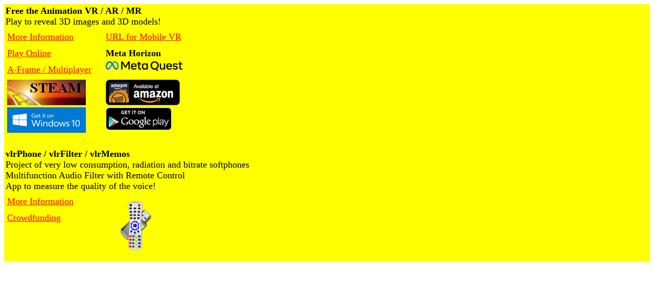

--- FILE ---
content_type: text/html; charset=UTF-8
request_url: http://moblog.whmsoft.net/related_search.php?keyword=Team+USA&language=english&news=1&web=1&open=news
body_size: 1238
content:
<table width="100%" style="background-color:#ffff00" bgcolor="#ffff00">
    <tr>
        <td align="left" valign="top" width="100%">
<b><font size="+1">Free the Animation VR / AR / MR</font></b><br><font size="+1">Play to reveal 3D images and 3D models!</font>
<table>
<tr>
<td align="left" valign="top">
<div style="line-height:200%">
<a href="https://www.safeimage.net/m_mobile_apps.php"><font size="+1" color="#ff0000">More Information</font></a>
<br>
<a href="https://games.whmsoft.net"><font size="+1" color="#ff0000">Play Online</font></a>
<br>
<a href="https://games.whmsoft.net/FreeTheAnimation/home_aframe.php?multi=1&demo=1"><font size="+1" color="#ff0000">A-Frame / Multiplayer</font></a>
</div>
</td>
<td align="left" valign="top" width="20">
&nbsp;
</td>
<td align="left" valign="top">
<div style="line-height:200%">
<a href="https://games.whmsoft.net:8080/Embed/index_pwa.html"><font size="+1" color="#ff0000">URL for Mobile VR</font></a>
<br>
<b><font size="+1">Meta Horizon</font></b>
<br>
<a href="https://vr.meta.me/s/209ww0EsUO5OEQM"><img src="https://moblog.whmsoft.net/images2/meta_quest_logo_150x19.png"></a>
</div>
</td>
</tr>

<tr>
<td align="left" valign="top">
<a href="https://store.steampowered.com/app/851220/Free_the_Animation"><img src="https://moblog.whmsoft.net/images2/steam_store_logo_154x50.png"></a>
</td>
<td align="left" valign="top" width="20">
&nbsp;
</td>
<td align="left" valign="top">
<a href="https://www.amazon.com/gp/mas/dl/android?p=net.whmsoft.FreeTheAnimation"><img src="https://moblog.whmsoft.net/images2/amazon-underground-app-us-black_2.png"></a>
</td>
</tr>

<tr>
<td align="left" valign="top">
<a href="https://apps.microsoft.com/detail/9WZDNCRDLG12"><img src="https://moblog.whmsoft.net/images2/windows_10_store_logo_small_en.png"></a>
</td>
<td align="left" valign="top" width="20">
&nbsp;
</td>
<td align="left" valign="top">
<a href="https://play.google.com/store/apps/details?id=net.whmsoft.FreeTheAnimation">
  <img alt="Android app on Google Play"
       src="https://moblog.whmsoft.net/images2/en_generic_rgb_wo_45.png" />
</a>
</td>
</tr>

<!--
<tr>
<td align="left" valign="top">
&nbsp;
</td>
<td align="left" valign="top">
&nbsp;
</td>
</tr>
-->
</table>
        </td>
    </tr>
</table>
<table width="100%" style="background-color:#ffff00" bgcolor="#ffff00">
    <tr>
        <td align="left" valign="top" width="100%">
&nbsp;
        </td>
    </tr>
    <tr>
        <td align="left" valign="top" width="100%">
<font size="+1"><b>vlrPhone / vlrFilter / vlrMemos</b><br>Project of very low consumption, radiation and bitrate softphones<br>Multifunction Audio Filter with Remote Control<br>App to measure the quality of the voice!</font>
<br>
<table>
<tr>
<td>
<div style="line-height:200%">
<a href="https://www.whmsoft.com/m_voip_apps.php"><font size="+1" color="#ff0000">More Information</font></a>
<br>
<a href="https://www.kickstarter.com/projects/whmsoft/1991211120?token=3146c010"><font size="+1" color="#ff0000">Crowdfunding</font></a>
</div>
<br>
<iframe src="//www.facebook.com/plugins/like.php?href=http%3A%2F%2Fwww.facebook.com%2Fvlrphone&amp;width=240&amp;height=46&amp;colorscheme=light&amp;layout=button_count&amp;action=like&amp;show_faces=true&amp;send=true&amp;appId=160119427472584" scrolling="no" frameborder="0" style="border:none; overflow:hidden; width:200px; height:46px;" allowTransparency="true"></iframe>
</td>
<td>
<img src="https://www.whmsoft.com/screenshots/vlrFilter/icon_receiver_and_controller_96x96.png">
<br>
</td>
<td>
&nbsp;
</td>
</tr>
</table>
        </td>
    </tr>
</table>
